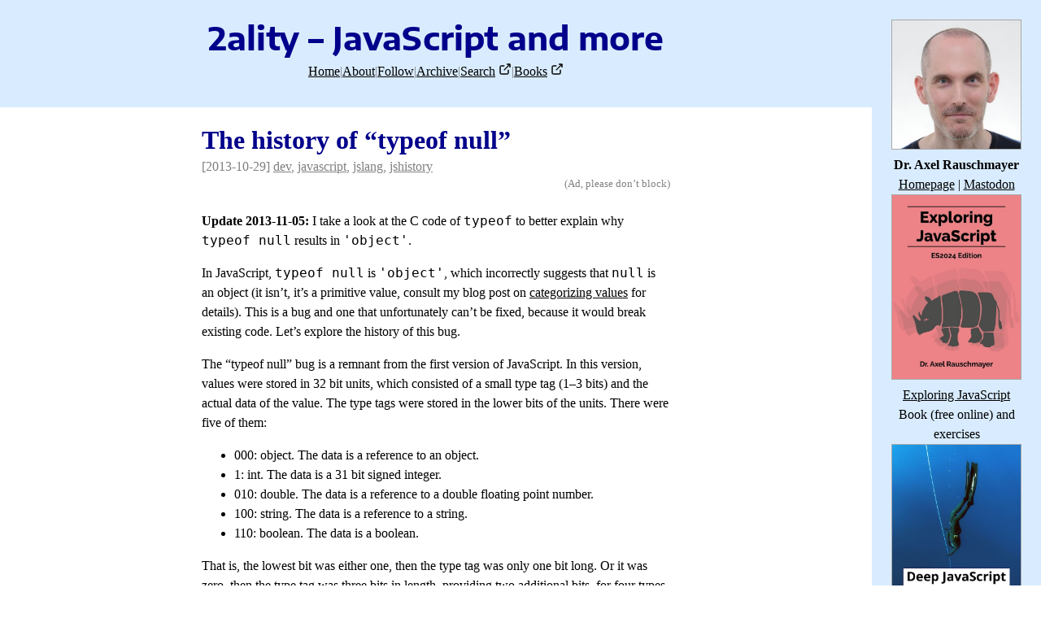

--- FILE ---
content_type: text/html; charset=utf-8
request_url: https://2ality.com/2013/10/typeof-null.html?utm_source=wanago.io
body_size: 3842
content:
<!doctype html>
<html lang="en-US"><head><meta charset="utf-8"/><meta name="viewport" content="width=device-width"/><link rel="icon" type="image/svg+xml" href="../../img/favicons/2ality-favicon-opaque.svg"/><link rel="mask-icon" href="../../img/favicons/2ality-favicon-transparent.svg" color="#00008B"/><link rel="apple-touch-icon" href="../../img/favicons/2ality-favicon-180x180.png" sizes="180x180"/><title>The history of “typeof null”</title><link rel="alternate" type="application/atom+xml" href="https://2ality.com/feeds/posts.atom" title="2ality – JavaScript and more – posts (Atom)"/><link rel="stylesheet" href="../../assets/main.css"/><meta name="description" content="Update 2013-11-05: I take a look at the C code of typeof to better explain why typeof null results in 'object'. In JavaScript, typeof null is 'object', which incorrectly suggests that null is an object (it isn’t, it’s a primitive value, consult my blog post on categorizing values for details). This is a bug and one that unfortunately can’t be fixed, because it would break existing code. Let’s explore the history of this bug."/><meta name="twitter:card" content="summary"/><meta name="og:title" content="The history of “typeof null”"/><meta name="og:description" content="Update 2013-11-05: I take a look at the C code of typeof to better explain why typeof null results in 'object'. In JavaScript, typeof null is 'object', which incorrectly suggests that null is an object (it isn’t, it’s a primitive value, consult my blog post on categorizing values for details). This is a bug and one that unfortunately can’t be fixed, because it would break existing code. Let’s explore the history of this bug."/></head><body><div id="top-level"><div id="top-bar"><div id="blog-title"><a href="/index.html"><span>2ality – JavaScript and more</span></a></div><div id="top-links"><a href="../../index.html">Home</a><span class="topbar-separator">|</span><a href="../../p/about.html">About</a><span class="topbar-separator">|</span><a href="../../p/follow.html">Follow</a><span class="topbar-separator">|</span><a href="../../archive.html">Archive</a><span class="topbar-separator">|</span><span><a href="https://www.ecosia.org/search?q=site%3Ahttps%3A%2F%2F2ality.com%2F">Search</a> <picture><source srcset="../../assets/external-link-dark.svg" media="(prefers-color-scheme: dark)" width="16" height="16" style="vertical-align:baseline;"/><img src="../../assets/external-link-light.svg" width="16" height="16" style="vertical-align:baseline;"/></picture></span><span class="topbar-separator">|</span><span><a href="https://exploringjs.com/">Books</a> <picture><source srcset="../../assets/external-link-dark.svg" media="(prefers-color-scheme: dark)" width="16" height="16" style="vertical-align:baseline;"/><img src="../../assets/external-link-light.svg" width="16" height="16" style="vertical-align:baseline;"/></picture></span></div></div><div id="page-core"><div id="page-core-content" class="number-headings"><h1>The history of “typeof null”</h1><div class="post-subtitle">[2013-10-29] <span><a href="../../archive.html#Tag=dev">dev</a>, <a href="../../archive.html#Tag=javascript">javascript</a>, <a href="../../archive.html#Tag=jslang">jslang</a>, <a href="../../archive.html#Tag=jshistory">jshistory</a></span></div><div class="ad-box"><div class="ad-description">(Ad, please don’t block)</div><div id="ad-core-wrapper"><script async type="text/javascript" src="https://cdn.carbonads.com/carbon.js?serve=CKYI5KQI&placement=2alitycom" id="_carbonads_js"></script></div></div><div>

<b>Update 2013-11-05:</b> I take a look at the C code of <tt>typeof</tt> to better explain why <tt>typeof null</tt> results in <tt>'object'</tt>.
<p>
In JavaScript, <tt>typeof null</tt> is <tt>'object'</tt>, which incorrectly suggests that <tt>null</tt> is an object (it isn’t, it’s a primitive value, consult my blog post on <a href="https://2ality.com/2013/01/categorizing-values.html">categorizing values</a> for details). This is a bug and one that unfortunately can’t be fixed, because it would break existing code. Let’s explore the history of this bug.

<!--more-->

</p><p>

The “typeof null” bug is a remnant from the first version of JavaScript. In this version, values were stored in 32 bit units, which consisted of a small type tag (1–3 bits) and the actual data of the value. The type tags were stored in the lower bits of the units. There were five of them:
</p><ul>
    <li>000: object. The data is a reference to an object.
    </li>
    <li>1: int. The data is a 31 bit signed integer.
    </li>
    <li>010: double. The data is a reference to a double floating point number.
    </li>
    <li>100: string. The data is a reference to a string.
    </li>
    <li>110: boolean. The data is a boolean.
    </li>
</ul>
That is, the lowest bit was either one, then the type tag was only one bit long. Or it was zero, then the type tag was three bits in length, providing two additional bits, for four types.
<p>
Two values were special:
</p><ul>
    <li><tt>undefined</tt> (<tt>JSVAL_VOID</tt>) was the integer −2<sup>30</sup> (a number outside the integer range).
    </li>
    <li><tt>null</tt> (<tt>JSVAL_NULL</tt>) was the machine code NULL pointer. Or: an object type tag plus a reference that is zero.
    </li>
</ul>
It should now be obvious why <tt>typeof</tt> thought that <tt>null</tt> was an object: it examined its type tag and the type tag said “object”. The following is the engine’s code for <tt>typeof</tt>.
<pre>    JS_PUBLIC_API(JSType)
    JS_TypeOfValue(JSContext *cx, jsval v)
    {
        JSType type = JSTYPE_VOID;
        JSObject *obj;
        JSObjectOps *ops;
        JSClass *clasp;

        CHECK_REQUEST(cx);
        if (JSVAL_IS_VOID(v)) {  // (1)
            type = JSTYPE_VOID;
        } else if (JSVAL_IS_OBJECT(v)) {  // (2)
            obj = JSVAL_TO_OBJECT(v);
            if (obj &amp;&amp;
                (ops = obj-&gt;map-&gt;ops,
                 ops == &amp;js_ObjectOps
                 ? (clasp = OBJ_GET_CLASS(cx, obj),
                    clasp-&gt;call || clasp == &amp;js_FunctionClass) // (3,4)
                 : ops-&gt;call != 0)) {  // (3)
                type = JSTYPE_FUNCTION;
            } else {
                type = JSTYPE_OBJECT;
            }
        } else if (JSVAL_IS_NUMBER(v)) {
            type = JSTYPE_NUMBER;
        } else if (JSVAL_IS_STRING(v)) {
            type = JSTYPE_STRING;
        } else if (JSVAL_IS_BOOLEAN(v)) {
            type = JSTYPE_BOOLEAN;
        }
        return type;
    }
</pre>
The steps performed by the above code are:
<ul>
    <li>At (1), the engine first checks whether the value <tt>v</tt> is <tt>undefined</tt> (<tt>VOID</tt>). This check is performed by comparing the value via equals:
<pre>    #define JSVAL_IS_VOID(v)  ((v) == JSVAL_VOID)
</pre>
    </li>
    <li>The next check (2) is whether the value has an object tag. If it additionally is either callable (3) or its internal property [[Class]] marks it as a function (4) then <tt>v</tt> is a function. Otherwise, it is an object. This is the result that is produced by <tt>typeof null</tt>.
    </li>
    <li>The subsequent checks are for number, string and boolean. There is not even an explicit check for <tt>null</tt>, which could be performed by the following C macro.
<pre>    #define JSVAL_IS_NULL(v)  ((v) == JSVAL_NULL)
</pre>
    </li>
</ul>
This may seem like a very obvious bug, but don’t forget that there was very little time to finish the first version of JavaScript.
<p>
<b>Acknowledgement:</b> Thanks to Tom Schuster (<a href="https://twitter.com/evilpies/">@evilpies</a>) for <a href="https://twitter.com/evilpies/status/393105924392374272">pointing</a> me to the classic JavaScript <a href="https://dxr.mozilla.org/classic/source/js/src/jsapi.h">source code</a>.


<!--TODO – comment by Brendan Eich:
Small correction: the code you show is from SpiderMonkey, which I wrote in 1996 to pay off tech debt in Mocha, the first JS implementation from the 10 days in May 1995. Mocha used a discriminated union in C (struct with type tag and union whose arms corresponded to the enumerated tag values). Same bug, though. Just a historical detail.
-->

<!--TODO:
* Chrome tried to fix `typeof` via `--harmony_typeof`, but that broke the web.
    * https://bugs.chromium.org/p/chromium/issues/detail?id=110384 (2012-01-16)
 --></p></div><div style="margin-top:3rem;">
    <div id="disqus_thread"></div>
    <script>
      var disqus_config = function () {
        this.page.url = "http://www.2ality.com/2013/10/typeof-null.html";
        this.page.identifier = "http://www.2ality.com/2013/10/typeof-null.html";
      };
      (function() {  // DON'T EDIT BELOW THIS LINE
        var d = document, s = d.createElement('script');
        s.src = 'https://2ality.disqus.com/embed.js';
        s.setAttribute('data-timestamp', +new Date());
        (d.head || d.body).appendChild(s);
      })();
    </script>
    <noscript>Please enable JavaScript to view the <a href="https://disqus.com/?ref_noscript" rel="nofollow">comments powered by Disqus.</a></noscript>
  </div></div></div><div id="sidebar"><div class="labeled-image"><div class="labeled-image-image"><a href="https://dr-axel.de/"><img src="../../img/axel-head.jpg" alt="Headshot of Dr. Axel Rauschmayer"/></a></div><div class="labeled-image-label"><b>Dr. Axel Rauschmayer</b><br/><a href="https://dr-axel.de/">Homepage</a> | <a rel="me" href="https://fosstodon.org/@rauschma">Mastodon</a></div></div><div class="labeled-image"><div class="labeled-image-image"><a href="https://exploringjs.com/js/"><img src="../../img/exploring-js-es2024.jpg" alt="Cover of the book “Exploring JavaScript (ES2024 edition)” by Axel Rauschmayer. It shows a rhinoceros."/></a></div><div class="labeled-image-label"><a href="https://exploringjs.com/js/">Exploring JavaScript</a><br/>Book (free online) and exercises</div></div><div class="labeled-image"><div class="labeled-image-image"><a href="https://exploringjs.com/deep-js/"><img src="../../img/deep-js.jpg" alt="Cover of the book “Deep JavaScript” by Axel Rauschmayer. It shows a freediver who swims under water and follows a rope down into the deep."/></a></div><div class="labeled-image-label"><a href="https://exploringjs.com/deep-js/">Deep JavaScript</a><br/>Book (free online)</div></div><div class="labeled-image"><div class="labeled-image-image"><a href="https://exploringjs.com/ts/"><img src="../../img/exploring-ts.jpg" alt="Cover of the book “Exploring TypeScript” by Axel Rauschmayer. It shows an old black mechanical typewriter (German layout, brand: Continental)."/></a></div><div class="labeled-image-label"><a href="https://exploringjs.com/ts/">Exploring TypeScript</a><br/>Book (free online)</div></div><div class="labeled-image"><div class="labeled-image-image"><a href="https://exploringjs.com/nodejs-shell-scripting/"><img src="../../img/nodejs-shell-scripting.jpg" alt="Cover of the book “Shell scripting with Node.js” by Dr. Axel Rauschmayer. It shows a field of light blue hexagonal bars, with three yellow ones in the middle."/></a></div><div class="labeled-image-label"><a href="https://exploringjs.com/nodejs-shell-scripting/">Node.js shell scripting</a><br/>Book (free online)</div></div><div class="labeled-image"><div class="labeled-image-image"><a href="https://ecmascript.news/?utm_source=2ality&amp;utm_medium=banner&amp;utm_campaign=sidebar"><img src="../../img/ecmascript-news-logo.jpg" alt="Logo with text “ES News”"/></a></div><div class="labeled-image-label"><a href="https://ecmascript.news/?utm_source=2ality&amp;utm_medium=banner&amp;utm_campaign=sidebar">ECMAScript News</a><br/>Newsletter (free)</div></div></div></div><script src="https://cdn.usefathom.com/script.js" data-site="FDLHMKBU" defer></script></body></html>

--- FILE ---
content_type: text/html; charset=utf-8
request_url: https://disqus.com/embed/comments/?base=default&f=2ality&t_i=http%3A%2F%2Fwww.2ality.com%2F2013%2F10%2Ftypeof-null.html&t_u=http%3A%2F%2Fwww.2ality.com%2F2013%2F10%2Ftypeof-null.html&t_d=The%20history%20of%20%E2%80%9Ctypeof%20null%E2%80%9D&t_t=The%20history%20of%20%E2%80%9Ctypeof%20null%E2%80%9D&s_o=default
body_size: 4778
content:
<!DOCTYPE html>

<html lang="en" dir="ltr" class="not-supported type-">

<head>
    <title>Disqus Comments</title>

    
    <meta name="viewport" content="width=device-width, initial-scale=1, maximum-scale=1, user-scalable=no">
    <meta http-equiv="X-UA-Compatible" content="IE=edge"/>

    <style>
        .alert--warning {
            border-radius: 3px;
            padding: 10px 15px;
            margin-bottom: 10px;
            background-color: #FFE070;
            color: #A47703;
        }

        .alert--warning a,
        .alert--warning a:hover,
        .alert--warning strong {
            color: #A47703;
            font-weight: bold;
        }

        .alert--error p,
        .alert--warning p {
            margin-top: 5px;
            margin-bottom: 5px;
        }
        
        </style>
    
    <style>
        
        html, body {
            overflow-y: auto;
            height: 100%;
        }
        

        #error {
            display: none;
        }

        .clearfix:after {
            content: "";
            display: block;
            height: 0;
            clear: both;
            visibility: hidden;
        }

        
    </style>

</head>
<body>
    

    
    <div id="error" class="alert--error">
        <p>We were unable to load Disqus. If you are a moderator please see our <a href="https://docs.disqus.com/help/83/"> troubleshooting guide</a>. </p>
    </div>

    
    <script type="text/json" id="disqus-forumData">{"session":{"canModerate":false,"audienceSyncVerified":false,"canReply":true,"mustVerify":false,"recaptchaPublicKey":"6LfHFZceAAAAAIuuLSZamKv3WEAGGTgqB_E7G7f3","mustVerifyEmail":false},"forum":{"aetBannerConfirmation":null,"founder":"5608461","twitterName":"rauschma","commentsLinkOne":"1 Comment","guidelines":null,"disableDisqusBrandingOnPolls":false,"commentsLinkZero":"0 Comments","disableDisqusBranding":false,"id":"2ality","createdAt":"2011-01-14T13:27:43.637053","category":"Tech","aetBannerEnabled":false,"aetBannerTitle":null,"raw_guidelines":null,"initialCommentCount":null,"votingType":null,"daysUnapproveNewUsers":null,"installCompleted":true,"moderatorBadgeText":"","commentPolicyText":"HTML tags work! Use \u003cpre>\u003ccode> or \u003cpre> for code blocks, \u003ccode> for inline code.","aetEnabled":false,"channel":null,"sort":4,"description":null,"organizationHasBadges":true,"newPolicy":true,"raw_description":null,"customFont":null,"language":"en","adsReviewStatus":1,"commentsPlaceholderTextEmpty":null,"daysAlive":0,"forumCategory":{"date_added":"2016-01-28T01:54:31","id":8,"name":"Tech"},"linkColor":null,"colorScheme":"auto","pk":"611304","commentsPlaceholderTextPopulated":null,"permissions":{},"commentPolicyLink":null,"aetBannerDescription":null,"favicon":{"permalink":"https://disqus.com/api/forums/favicons/2ality.jpg","cache":"https://c.disquscdn.com/uploads/forums/61/1304/favicon.png"},"name":"2ality \u2013 JavaScript and more","commentsLinkMultiple":"{num} Comments","settings":{"threadRatingsEnabled":false,"adsDRNativeEnabled":false,"behindClickEnabled":false,"disable3rdPartyTrackers":true,"adsVideoEnabled":false,"adsProductVideoEnabled":false,"adsPositionPollEnabled":false,"adsPositionTopEnabled":false,"ssoRequired":false,"unapproveLinks":false,"adsPositionRecommendationsEnabled":false,"linkAffiliationEnabled":false,"adsProductLinksThumbnailsEnabled":false,"adsProductStoriesEnabled":false,"organicDiscoveryEnabled":false,"adsProductDisplayEnabled":false,"adsProductLinksEnabled":false,"audienceSyncEnabled":false,"threadReactionsEnabled":false,"adsEnabled":false,"disableSocialShare":false,"allowAnonPost":false,"hasCustomAvatar":false,"sidebarEnabled":false,"adultContent":false,"allowAnonVotes":false,"gifPickerEnabled":false,"mustVerify":true,"badgesEnabled":false,"mustVerifyEmail":true,"unapproveNewUsersEnabled":false,"mediaembedEnabled":false,"userIdentityDisabled":false,"adsPositionBottomEnabled":false,"discoveryLocked":false,"validateAllPosts":false,"adsSettingsLocked":false,"isVIP":false,"adsPositionInthreadEnabled":false},"organizationId":462600,"typeface":"auto","url":"http://www.2ality.com","daysThreadAlive":0,"avatar":{"small":{"permalink":"https://disqus.com/api/forums/avatars/2ality.jpg?size=32","cache":"//a.disquscdn.com/1759341980/images/noavatar32.png"},"large":{"permalink":"https://disqus.com/api/forums/avatars/2ality.jpg?size=92","cache":"//a.disquscdn.com/1759341980/images/noavatar92.png"}},"signedUrl":"http://disq.us/?url=http%3A%2F%2Fwww.2ality.com&key=wu9_4lG9HWVOEmNweUw-0Q"}}</script>

    <div id="postCompatContainer"><div class="comment__wrapper"><div class="comment__name clearfix"><img class="comment__avatar" src="https://c.disquscdn.com/uploads/users/5440/631/avatar92.jpg?1370288335" width="32" height="32" /><strong><a href="">BrendanEich</a></strong> &bull; 8 years ago
        </div><div class="comment__content"><p>Hi Axel -- small correction: the code you show is from SpiderMonkey, which I wrote in 1996 to pay off tech debt in Mocha, the first JS implementation from the 10 days in May 1995. Mocha used a discriminated union in C (struct with type tag and union whose arms corresponded to the enumerated tag values). Same bug, though. Just a historical detail. Regards,</p><p>/be</p></div></div><div class="comment__wrapper"><div class="comment__name clearfix"><img class="comment__avatar" src="https://c.disquscdn.com/uploads/users/560/8461/avatar92.jpg?1403116607" width="32" height="32" /><strong><a href="">Axel Rauschmayer</a></strong> &bull; 8 years ago
        </div><div class="comment__content"><p>Interesting, thanks! I don’t suppose these lines of code still exist somewhere (other than your brain)?</p></div></div><div class="comment__wrapper"><div class="comment__name clearfix"><img class="comment__avatar" src="https://c.disquscdn.com/uploads/users/5440/631/avatar92.jpg?1370288335" width="32" height="32" /><strong><a href="">BrendanEich</a></strong> &bull; 8 years ago
        </div><div class="comment__content"><p>Not AFAIK.</p></div></div><div class="comment__wrapper"><div class="comment__name clearfix"><img class="comment__avatar" src="//a.disquscdn.com/1759341980/images/noavatar92.png" width="32" height="32" /><strong><a href="">Joao Rodrigues</a></strong> &bull; 10 years ago
        </div><div class="comment__content"><p>Brendan Eich once considered the need to fix typeof [1], but rejected that proposal stating: "I think it is too late to fix typeof. The change proposed for typeof null will break existing code."</p><p>In another discussion [2], he wrote: "In general, typeof seems like a mess that will be hard to reform sensibly. [...] We have reason to believe typeof null === “object” *is a bug* that could bite real content, from our spidering of the web. [...] It might be best to leave typeof utterly alone and deprecate it, *but I’m still in favor of the null bug-fix*."</p><p>[1] <a href="http://disq.us/url?url=http%3A%2F%2Fwiki.ecmascript.org%2Fdoku.php%3Fid%3Dproposals%3Atypeof%3AehWHjEC7FniZ3n9FpzVKR8fqjKY&amp;cuid=611304" rel="nofollow noopener" target="_blank" title="http://wiki.ecmascript.org/doku.php?id=proposals:typeof">http://wiki.ecmascript.org/...</a><br>[2] <a href="http://disq.us/url?url=http%3A%2F%2Fwiki.ecmascript.org%2Fdoku.php%3Fid%3Ddiscussion%3Atypeof%3AYKalfQm-tTGwewWQ4VR88BdyDdQ&amp;cuid=611304" rel="nofollow noopener" target="_blank" title="http://wiki.ecmascript.org/doku.php?id=discussion:typeof">http://wiki.ecmascript.org/...</a></p></div></div><div class="comment__wrapper"><div class="comment__name clearfix"><img class="comment__avatar" src="//a.disquscdn.com/1759341980/images/noavatar92.png" width="32" height="32" /><strong><a href="">Reza</a></strong> &bull; 11 years ago
        </div><div class="comment__content"><p>Please write a post about this:</p><p>typeof NaN == 'number'<br>&gt;&gt; true</p><p>:D<br>tnx.</p></div></div><div class="comment__wrapper"><div class="comment__name clearfix"><img class="comment__avatar" src="https://c.disquscdn.com/uploads/users/560/8461/avatar92.jpg?1403116607" width="32" height="32" /><strong><a href="">Axel Rauschmayer</a></strong> &bull; 11 years ago
        </div><div class="comment__content"><p>Like this one?<br><a href="http://disq.us/url?url=http%3A%2F%2Fwww.2ality.com%2F2012%2F02%2Fnan-infinity.html%3AlYcL666xxJK2vNyNMbKdnNnXgZQ&amp;cuid=611304" rel="nofollow noopener" target="_blank" title="http://www.2ality.com/2012/02/nan-infinity.html">http://www.2ality.com/2012/...</a></p></div></div><div class="comment__wrapper"><div class="comment__name clearfix"><img class="comment__avatar" src="https://c.disquscdn.com/uploads/users/33364/5278/avatar92.jpg?1560242146" width="32" height="32" /><strong><a href="">Alexander D Huang</a></strong> &bull; 6 years ago
        </div><div class="comment__content"><p>A great post, it helps me to understand the frustrating data operations of JavaScript.</p></div></div><div class="comment__wrapper"><div class="comment__name clearfix"><img class="comment__avatar" src="//a.disquscdn.com/1759341980/images/noavatar92.png" width="32" height="32" /><strong><a href="">Murad Sofiyev</a></strong> &bull; 6 years ago
        </div><div class="comment__content"><p>Hello thanks for great article. <br>Actually my question not about null about arrays why typeof function did not consider check array?</p></div></div><div class="comment__wrapper"><div class="comment__name clearfix"><img class="comment__avatar" src="//a.disquscdn.com/1759341980/images/noavatar92.png" width="32" height="32" /><strong><a href="">mukund patel</a></strong> &bull; 7 years ago
        </div><div class="comment__content"><p>Nice to know, how internally it works.</p></div></div><div class="comment__wrapper"><div class="comment__name clearfix"><img class="comment__avatar" src="//a.disquscdn.com/1759341980/images/noavatar92.png" width="32" height="32" /><strong><a href="">Julian</a></strong> &bull; 12 years ago
        </div><div class="comment__content"><p>Glad to know the truth behind this !</p><p>Could you explain where the 'undefined' type is coming from, if undefined is actually an integer ? Is there a specific check against this value when retrieving typeof undefined ?</p></div></div><div class="comment__wrapper"><div class="comment__name clearfix"><img class="comment__avatar" src="https://c.disquscdn.com/uploads/users/5326/8131/avatar92.jpg?1413794590" width="32" height="32" /><strong><a href="">Cyril Moreau</a></strong> &bull; 12 years ago
        </div><div class="comment__content"><p>Hi there ! This blog post <a href="http://disq.us/url?url=http%3A%2F%2Fwww.2ality.com%2F2013%2F05%2Fhistory-undefined.html%3AWQWJOkleneZO0RtgnK4_A1jAxDI&amp;cuid=611304" rel="nofollow noopener" target="_blank" title="http://www.2ality.com/2013/05/history-undefined.html">http://www.2ality.com/2013/...</a> should help ;) (and this one : <a href="http://disq.us/url?url=http%3A%2F%2Fwww.2ality.com%2F2013%2F04%2Fquirk-undefined.html%3AJBm2i6rBj0Rmt4FskzLG-Wb_C1A&amp;cuid=611304" rel="nofollow noopener" target="_blank" title="http://www.2ality.com/2013/04/quirk-undefined.html">http://www.2ality.com/2013/...</a> )</p></div></div><div class="comment__wrapper"><div class="comment__name clearfix"><img class="comment__avatar" src="//a.disquscdn.com/1759341980/images/noavatar92.png" width="32" height="32" /><strong><a href="">Julian</a></strong> &bull; 12 years ago
        </div><div class="comment__content"><p>Thanks for the links. My question was not clear, but I was actually talking about how JavaScript internally checked against undefined.</p><p>I misread the article and thought that undefined was stored as a 31 bits integer. Since the typeof operator seemed to be somehow linked to reading the type tags, I was wondering how JavaScript was distinguishing undefined from another number.</p><p>But reading more carefully the article, undefined is outside of the 31 bit integer range. I guess I'll dig a bit into the classic JavaScript source code as well :)</p></div></div><div class="comment__wrapper"><div class="comment__name clearfix"><img class="comment__avatar" src="https://c.disquscdn.com/uploads/users/560/8461/avatar92.jpg?1403116607" width="32" height="32" /><strong><a href="">Axel Rauschmayer</a></strong> &bull; 12 years ago
        </div><div class="comment__content"><p>It’s a good question. I’ve edited the blog post and go into the C source code now. That should answer it.</p></div></div><div class="comment__wrapper"><div class="comment__name clearfix"><img class="comment__avatar" src="//a.disquscdn.com/1759341980/images/noavatar92.png" width="32" height="32" /><strong><a href="">Julian</a></strong> &bull; 12 years ago
        </div><div class="comment__content"><p>Thanks, it's much clearer now.</p></div></div><div class="comment__wrapper"><div class="comment__name clearfix"><img class="comment__avatar" src="https://c.disquscdn.com/uploads/users/5972/7856/avatar92.jpg?1487014714" width="32" height="32" /><strong><a href="">varunksaini</a></strong> &bull; 12 years ago
        </div><div class="comment__content"><p>But how did "JSVAL_NULL" got an object type tag, was it a mistake or there was no other option because it was a null pointer?</p><p>Pardon me if I am not making any sense, because I am new Javascript (programming).</p></div></div><div class="comment__wrapper"><div class="comment__name clearfix"><img class="comment__avatar" src="https://c.disquscdn.com/uploads/users/560/8461/avatar92.jpg?1403116607" width="32" height="32" /><strong><a href="">Axel Rauschmayer</a></strong> &bull; 12 years ago
        </div><div class="comment__content"><p>They chose NULL, a 32 bit value. That value isn’t really tagged. If you do decide to extract a tag, it accidentally is the tag of objects.</p></div></div><div class="comment__wrapper"><div class="comment__name clearfix"><img class="comment__avatar" src="https://c.disquscdn.com/uploads/users/10140/4565/avatar92.jpg?1396424882" width="32" height="32" /><strong><a href="">Vinayak Jadhav</a></strong> &bull; 8 years ago
        </div><div class="comment__content"><p>So did they choose NULL, a 32 bit value as all Zeroes? 0x00000000 something like this?<br>BTW really nice article.</p></div></div><div class="comment__wrapper"><div class="comment__name clearfix"><img class="comment__avatar" src="//a.disquscdn.com/1759341980/images/noavatar92.png" width="32" height="32" /><strong><a href="">Jakub Sadura</a></strong> &bull; 7 years ago
        </div><div class="comment__content"><p>exactly, the whole point is that there is one simple if missing at the beginning</p></div></div></div>


    <div id="fixed-content"></div>

    
        <script type="text/javascript">
          var embedv2assets = window.document.createElement('script');
          embedv2assets.src = 'https://c.disquscdn.com/embedv2/latest/embedv2.js';
          embedv2assets.async = true;

          window.document.body.appendChild(embedv2assets);
        </script>
    



    
</body>
</html>


--- FILE ---
content_type: text/css; charset=utf-8
request_url: https://2ality.com/assets/main.css
body_size: 3079
content:
/* ../../../_Projects/_pubtools/tools/quibl/dist/ts/client/simple-view-set/util/page-navigation.css */
.page-navigation {
  display: flex;
  flex-direction: row;
  gap: 1rem;
}
.page-navigation a {
  text-decoration: none;
}
.page-navigation a:hover {
  background-color: var(--highlight-color);
}
.page-nav-span {
  padding: 0.5rem 1rem 0.5rem 1rem;
  border: thin solid var(--border-line-color);
  border-radius: 0.5rem;
}

/* ../../../_Projects/_pubtools/tools/quibl/dist/ts/client/simple-view-set/summary/simple-archive-view.css */
.archive-item-list {
  margin-top: 1rem;
  display: flex;
  flex-direction: column;
  gap: 1rem;
}
.archive-item .title {
  font-size: 120%;
  font-weight: bold;
}
.archive-item .date {
  color: var(--dimmed-text-color);
}

/* ../../../_Projects/_pubtools/tools/quibl/dist/ts/client/simple-view-set/summary/simple-post-list-view.css */
.post-list-page .page-nav {
  margin-top: 1.5rem;
  padding-top: 0.5rem;
  border-top: solid thin var(--border-line-color);
  display: grid;
  grid-template-columns: 1fr 1fr;
  grid-template-areas: "page-nav-left page-nav-right";
}
.post-list-page .page-nav-left {
  grid-area: page-nav-left;
  justify-self: start;
}
.post-list-page .page-nav-right {
  grid-area: page-nav-right;
  justify-self: end;
}
.post-list-page div.post-list-item {
  margin-top: 1rem;
}
div.post-item-subtitle {
  margin-top: -1rem;
  color: var(--dimmed-text-color);
}

/* ../../../_Projects/_pubtools/tools/quibl/dist/ts/client/services/carbon-ad.css */
@media (prefers-color-scheme: light) {
  :root {
    --ad-background-color: hsl(0, 0%, 99%);
  }
}
@media (prefers-color-scheme: dark) {
  :root {
    --ad-background-color: hsl(0, 0%, 10%);
  }
}
.ad-box {
  margin-top: -1rem;
  margin-bottom: 1.5rem;
}
.ad-description {
  color: var(--dimmed-text-color);
  font-size: 80%;
  text-align: right;
}
#carbonads {
  font-family:
    -apple-system,
    BlinkMacSystemFont,
    "Segoe UI",
    Roboto,
    Oxygen-Sans,
    Ubuntu,
    Cantarell,
    "Helvetica Neue",
    Helvetica,
    Arial,
    sans-serif;
  --width: 728px;
  --font-size: 22px;
}
#carbonads {
  display: block;
  overflow: hidden;
  max-width: var(--width);
  position: relative;
  background-color: var(--ad-background-color);
  border: solid 1px gray;
  font-size: var(--font-size);
  box-sizing: border-box;
}
.detail #carbonads {
  margin-top: 12px;
}
#carbonads a {
  color: inherit;
  text-decoration: none;
}
#carbonads a:hover {
  color: inherit;
}
.carbon-wrap {
  display: flex;
  align-items: center;
}
carbon-img {
  display: block;
  float: left;
  margin: 0;
  max-width: var(--width);
  line-height: 1;
}
.carbon-img img {
  display: block;
  height: 90px;
  width: auto;
}
.carbon-text {
  display: block;
  float: left;
  padding: 0 1em;
  line-height: 1.35;
  max-width: calc(100% - 130px - 2em);
  text-align: left;
}
.carbon-poweredby {
  display: block;
  position: absolute;
  bottom: 0;
  right: 0;
  padding: 6px 10px;
  background:
    repeating-linear-gradient(
      -45deg,
      transparent,
      transparent 5px,
      hsla(0, 0%, 0%, 0.025) 5px,
      hsla(0, 0%, 0%, 0.025) 10px) hsla(203, 11%, 95%, 0.8);
  text-align: center;
  text-transform: uppercase;
  letter-spacing: 0.5px;
  font-weight: 600;
  font-size: 8px;
  border-top-left-radius: 4px;
  line-height: 1;
}

/* ../../../_Projects/_pubtools/tools/quibl/dist/ts/client/services/disqus-comments.css */
@media (prefers-color-scheme: dark) {
  iframe[src*="disqus.com"] {
    color-scheme: light;
  }
}

/* ../../../_Projects/_pubtools/tools/quibl/dist/ts/client/simple-view-set/site-shell/highlightjs.github.css */
@media screen {
  .hljs {
    color: #24292e;
    background: #ffffff;
  }
  .hljs-doctag,
  .hljs-keyword,
  .hljs-meta .hljs-keyword,
  .hljs-template-tag,
  .hljs-template-variable,
  .hljs-type,
  .hljs-variable.language_ {
    color: #d73a49;
  }
  .hljs-title,
  .hljs-title.class_,
  .hljs-title.class_.inherited__,
  .hljs-title.function_ {
    color: #6f42c1;
  }
  .hljs-attr,
  .hljs-attribute,
  .hljs-literal,
  .hljs-meta,
  .hljs-number,
  .hljs-operator,
  .hljs-variable,
  .hljs-selector-attr,
  .hljs-selector-class,
  .hljs-selector-id {
    color: #005cc5;
  }
  .hljs-regexp,
  .hljs-string,
  .hljs-meta .hljs-string {
    color: #032f62;
  }
  .hljs-built_in,
  .hljs-symbol {
    color: #e36209;
  }
  .hljs-comment,
  .hljs-code,
  .hljs-formula {
    color: #6a737d;
  }
  .hljs-name,
  .hljs-quote,
  .hljs-selector-tag,
  .hljs-selector-pseudo {
    color: #22863a;
  }
  .hljs-subst {
    color: #24292e;
  }
  .hljs-section {
    color: #005cc5;
    font-weight: bold;
  }
  .hljs-bullet {
    color: #735c0f;
  }
  .hljs-emphasis {
    color: #24292e;
    font-style: italic;
  }
  .hljs-strong {
    color: #24292e;
    font-weight: bold;
  }
  .hljs-addition {
    color: #22863a;
    background-color: #f0fff4;
  }
  .hljs-deletion {
    color: #b31d28;
    background-color: #ffeef0;
  }
  .hljs-char.escape_,
  .hljs-link,
  .hljs-params,
  .hljs-property,
  .hljs-punctuation,
  .hljs-tag {
  }
}

/* ../../../_Projects/_pubtools/tools/quibl/dist/ts/client/simple-view-set/site-shell/highlightjs.github-dark.css */
@media screen and (prefers-color-scheme: dark) {
  .hljs {
    color: #c9d1d9;
    background: #0d1117;
  }
  .hljs-doctag,
  .hljs-keyword,
  .hljs-meta .hljs-keyword,
  .hljs-template-tag,
  .hljs-template-variable,
  .hljs-type,
  .hljs-variable.language_ {
    color: #ff7b72;
  }
  .hljs-title,
  .hljs-title.class_,
  .hljs-title.class_.inherited__,
  .hljs-title.function_ {
    color: #d2a8ff;
  }
  .hljs-attr,
  .hljs-attribute,
  .hljs-literal,
  .hljs-meta,
  .hljs-number,
  .hljs-operator,
  .hljs-variable,
  .hljs-selector-attr,
  .hljs-selector-class,
  .hljs-selector-id {
    color: #79c0ff;
  }
  .hljs-regexp,
  .hljs-string,
  .hljs-meta .hljs-string {
    color: #a5d6ff;
  }
  .hljs-built_in,
  .hljs-symbol {
    color: #ffa657;
  }
  .hljs-comment,
  .hljs-code,
  .hljs-formula {
    color: #8b949e;
  }
  .hljs-name,
  .hljs-quote,
  .hljs-selector-tag,
  .hljs-selector-pseudo {
    color: #7ee787;
  }
  .hljs-subst {
    color: #c9d1d9;
  }
  .hljs-section {
    color: #1f6feb;
    font-weight: bold;
  }
  .hljs-bullet {
    color: #f2cc60;
  }
  .hljs-emphasis {
    color: #c9d1d9;
    font-style: italic;
  }
  .hljs-strong {
    color: #c9d1d9;
    font-weight: bold;
  }
  .hljs-addition {
    color: #aff5b4;
    background-color: #033a16;
  }
  .hljs-deletion {
    color: #ffdcd7;
    background-color: #67060c;
  }
  .hljs-char.escape_,
  .hljs-link,
  .hljs-params,
  .hljs-property,
  .hljs-punctuation,
  .hljs-tag {
  }
}

/* ../../../_Projects/_pubtools/tools/quibl/dist/ts/client/simple-view-set/site-shell/markdown.css */
td {
  vertical-align: text-top;
}
table.framed {
  overflow-x: auto;
  border-collapse: collapse;
}
table.framed td,
table.framed th {
  border: thin solid var(--border-line-color);
  padding-top: 0.3rem;
  padding-bottom: 0.3rem;
  padding-left: 0.6rem;
  padding-right: 0.6rem;
}
a.heading-anchor {
  visibility: hidden;
  color: var(--dimmed-text-color) !important;
  text-decoration: none;
}
a.heading-anchor:hover {
  text-decoration: none;
}
h1:hover .heading-anchor,
h2:hover .heading-anchor,
h3:hover .heading-anchor,
h4:hover .heading-anchor,
h5:hover .heading-anchor,
h6:hover .heading-anchor {
  visibility: visible;
}
*:target {
  background-color: var(--highlight-color);
}
.table-of-contents {
  counter-reset: toc-section;
}
.table-of-contents > ul {
  list-style: none;
}
.table-of-contents > ul > li > a:before {
  counter-increment: toc-section;
  content: counter(toc-section) "\2002";
}
.table-of-contents > ul > li > a {
  counter-reset: toc-subsection;
}
.table-of-contents > ul > li > ul {
  list-style: none;
}
.table-of-contents > ul > li > ul > li > a:before {
  counter-increment: toc-subsection;
  content: counter(toc-section) "." counter(toc-subsection) "\2002";
}
.table-of-contents {
  border-top: solid thin var(--border-line-color);
  border-bottom: solid thin var(--border-line-color);
}
.number-headings h1 {
  counter-reset: the-section;
}
.number-headings h2:before {
  counter-increment: the-section;
  content: counter(the-section) "\2002";
}
.number-headings h2 {
  counter-reset: the-subsection;
}
.number-headings h3:before {
  counter-increment: the-subsection;
  content: counter(the-section) "." counter(the-subsection) "\2002";
}
.number-headings h3 {
  counter-reset: the-subsubsection;
}
.number-headings h4:before {
  counter-increment: the-subsubsection;
  content: counter(the-section) "." counter(the-subsection) "." counter(the-subsubsection) "\2002";
}
pre {
  overflow-x: auto;
  margin-left: 1rem;
}
code {
  font-family: var(--code-font-family);
  font-size: var(--code-font-size);
}
#page-core-content img {
  max-width: 100%;
}

/* ../../../_Projects/_pubtools/tools/quibl/dist/ts/client/simple-view-set/site-shell/simple-site-shell.css */
:root {
  color-scheme: light dark;
}
html {
  box-sizing: border-box;
}
*,
*:before,
*:after {
  box-sizing: inherit;
}
body {
  margin: 0;
  width: 100%;
  height: 100%;
  color: var(--text-color);
  font-family: var(--body-font-family);
  font-size: var(--body-font-size);
  line-height: var(--body-line-height);
}
h1,
h2,
h3,
h4,
h5,
h6 {
  color: var(--heading-color);
}
h2 {
  border-bottom: solid thin var(--border-line-color);
}
a {
  color: inherit;
  text-underline-offset: 0.2rem;
}
#top-level {
  width: 100%;
  height: 100%;
  display: grid;
  grid-template-columns: minmax(0, 1fr) var(--sidebar-width);
  grid-template-rows: max-content 1fr;
  grid-template-areas: "top-bar   sidebar" "page-core sidebar";
  place-items: stretch;
  background-color: var(--shell-background);
}
#top-bar {
  grid-area: top-bar;
  display: flex;
  flex-direction: column;
  gap: 1em;
  padding-top: 1rem;
  padding-bottom: 2rem;
  background-color: var(--shell-background);
}
#blog-title {
  text-align: center;
  color: var(--heading-color);
  font-family: var(--blog-title-font-family);
  font-weight: var(--blog-title-font-weight);
  font-size: var(--blog-title-font-size);
}
#blog-title a {
  text-decoration: none;
}
#top-links {
  display: flex;
  flex-direction: row;
  flex-wrap: wrap;
  gap: 1rem;
  justify-content: center;
}
.topbar-separator {
  color: var(--border-line-color);
}
#top-links a.link-to-current-page {
  font-weight: bold;
  text-decoration: none;
}
#sidebar {
  grid-area: sidebar;
  background-color: var(--shell-background);
  padding: 1.5rem 1rem 1rem 1rem;
  display: flex;
  flex-direction: column;
  align-items: center;
  gap: 1.5rem;
}
div.labeled-image {
  text-align: center;
}
.labeled-image-image img {
  width: 10rem;
  border: solid thin darkgray;
}
#page-core {
  grid-area: page-core;
  display: flex;
  flex-direction: row;
  justify-content: center;
  background-color: var(--content-background);
}
#page-core-content {
  max-width: var(--max-content-width);
  padding: 1rem;
}
#page-core-content h1 {
  margin-top: 0rem;
}
@media screen and (max-width: 43rem) {
  #top-level {
    grid-template-columns: 1fr;
    grid-template-rows: max-content max-content max-content;
    grid-template-areas: "top-bar" "sidebar" "page-core";
  }
  #top-bar {
    padding-bottom: 0rem;
  }
  #sidebar {
    align-items: start;
    gap: 0.5rem;
  }
  .labeled-image {
    display: flex;
    flex-direction: row;
    gap: 1rem;
  }
  div.labeled-image-image {
    width: 4rem;
    text-align: right;
  }
  .labeled-image-image img {
    height: 3rem;
    width: auto;
  }
  div.labeled-image-label {
    text-align: left;
  }
}
@media print {
  #top-level {
    grid-template-columns: 1fr;
    grid-template-areas: "page-core";
  }
  #top-bar,
  #sidebar {
    display: none;
  }
}

/* ../../../_Projects/_pubtools/tools/quibl/dist/ts/client/simple-view-set/file/simple-html-page-view.css */
.post-subtitle {
  margin-top: -1.5rem;
  margin-bottom: 1rem;
  color: var(--dimmed-text-color);
}
.outdated {
  border-radius: 1rem;
  background-color: var(--warning-color);
  padding: 0.5rem 1rem 0.5rem 1rem;
  margin-bottom: 1rem;
}

/* ts/client/blog-site-shell.css */
@font-face {
  font-family: "Encode Sans Semi Expanded";
  font-weight: bold;
  src: url("./EncodeSansSemiExpanded-Bold.ttf") format("truetype");
}
:root {
  --sidebar-width: 13rem;
  --max-content-width: 38rem;
  --blog-title-font-family: "Encode Sans Semi Expanded", sans-serif;
  --blog-title-font-weight: bold;
  --blog-title-font-size: 40px;
  --body-font-family:
    Palatino,
    "Palatino Linotype",
    "Palatino LT STD",
    "Book Antiqua",
    Georgia,
    serif;
  --body-font-size: 16px;
  --body-line-height: 1.5;
  --code-font-family:
    Courier,
    "Courier New",
    Monaco,
    monospace;
  --code-font-size: 85%;
}
@media (prefers-color-scheme: light) {
  :root {
    --shell-background: #D9ECFF;
    --heading-color: darkblue;
    --highlight-color: #ffff74;
    --warning-color: #ff9090;
    --content-background: white;
    --text-color: black;
    --dimmed-text-color: gray;
    --border-line-color: gray;
  }
}
@media (prefers-color-scheme: dark) {
  :root {
    --shell-background: darkblue;
    --heading-color: #D9ECFF;
    --highlight-color: #78773b;
    --warning-color: #a30000;
    --content-background: black;
    --text-color: white;
    --dimmed-text-color: gray;
    --border-line-color: gray;
  }
  img {
    filter: brightness(.8) contrast(1.2);
  }
}
/*!
  Theme: GitHub
  Description: Light theme as seen on github.com
  Author: github.com
  Maintainer: @Hirse
  Updated: 2021-05-15

  Outdated base version: https://github.com/primer/github-syntax-light
  Current colors taken from GitHub's CSS
*/
/*!
  Theme: GitHub Dark
  Description: Dark theme as seen on github.com
  Author: github.com
  Maintainer: @Hirse
  Updated: 2021-05-15

  Outdated base version: https://github.com/primer/github-syntax-dark
  Current colors taken from GitHub's CSS
*/


--- FILE ---
content_type: image/svg+xml
request_url: https://2ality.com/assets/external-link-light.svg
body_size: 175
content:
<?xml version="1.0" encoding="UTF-8" standalone="no"?>
<!DOCTYPE svg PUBLIC "-//W3C//DTD SVG 1.1//EN" "http://www.w3.org/Graphics/SVG/1.1/DTD/svg11.dtd">
<svg version="1.1" xmlns="http://www.w3.org/2000/svg" xmlns:xl="http://www.w3.org/1999/xlink" xmlns:dc="http://purl.org/dc/elements/1.1/" viewBox="0 0 24 24" width="24" height="24">
  <defs/>
  <g id="Canvas_1" stroke-opacity="1" stroke="none" stroke-dasharray="none" fill="none" fill-opacity="1">
    <title>Canvas 1</title>
    <g id="Canvas_1_Layer_1">
      <title>Layer 1</title>
      <g id="Graphic_2">
        <path d="M 18 13 L 18 19 C 18 20.10457 17.10457 21 16 21 L 5 21 C 3.8954305 21 3 20.10457 3 19 L 3 8 C 3 6.8954305 3.8954305 6 5 6 L 11 6" stroke="black" stroke-linecap="butt" stroke-linejoin="round" stroke-width="2"/>
      </g>
      <g id="Line_3">
        <path d="M 15 3 L 21 3 L 21 9" stroke="black" stroke-linecap="butt" stroke-linejoin="round" stroke-width="2"/>
      </g>
      <g id="Line_4">
        <line x1="10" y1="14" x2="21" y2="3" stroke="black" stroke-linecap="butt" stroke-linejoin="round" stroke-width="2"/>
      </g>
    </g>
  </g>
</svg>
